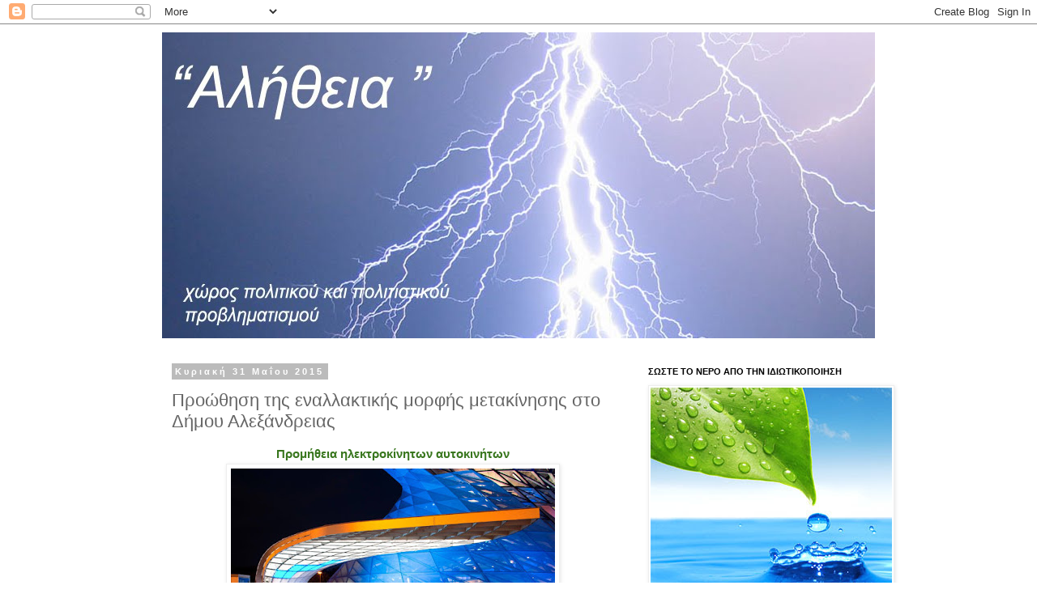

--- FILE ---
content_type: text/html; charset=UTF-8
request_url: http://alhtheia1.blogspot.com/2015/05/blog-post_41.html
body_size: 13323
content:
<!DOCTYPE html>
<html class='v2' dir='ltr' lang='el'>
<head>
<link href='https://www.blogger.com/static/v1/widgets/335934321-css_bundle_v2.css' rel='stylesheet' type='text/css'/>
<meta content='width=1100' name='viewport'/>
<meta content='text/html; charset=UTF-8' http-equiv='Content-Type'/>
<meta content='blogger' name='generator'/>
<link href='http://alhtheia1.blogspot.com/favicon.ico' rel='icon' type='image/x-icon'/>
<link href='http://alhtheia1.blogspot.com/2015/05/blog-post_41.html' rel='canonical'/>
<link rel="alternate" type="application/atom+xml" title="ΑΛΗΘΕΙΑ - Atom" href="http://alhtheia1.blogspot.com/feeds/posts/default" />
<link rel="alternate" type="application/rss+xml" title="ΑΛΗΘΕΙΑ - RSS" href="http://alhtheia1.blogspot.com/feeds/posts/default?alt=rss" />
<link rel="service.post" type="application/atom+xml" title="ΑΛΗΘΕΙΑ - Atom" href="https://www.blogger.com/feeds/5161978451334277912/posts/default" />

<link rel="alternate" type="application/atom+xml" title="ΑΛΗΘΕΙΑ - Atom" href="http://alhtheia1.blogspot.com/feeds/6786049275559377539/comments/default" />
<!--Can't find substitution for tag [blog.ieCssRetrofitLinks]-->
<link href='https://blogger.googleusercontent.com/img/b/R29vZ2xl/AVvXsEi1AOFUjamIBfocZ55cbuoeW6sqUuUTyjnyR6GKSfBCjt1DgvC-3jbJoBV9TKw6ubcQjs-BmSGZ9F59go5Yt7dYpRyz_DvSCqt40JvF_xpkgOhyphenhyphendZXK0xG6t9gEgYykDlMk4F7skJVmn4Y/s400/iliaki+fortisi+oximatos+2.jpg' rel='image_src'/>
<meta content='http://alhtheia1.blogspot.com/2015/05/blog-post_41.html' property='og:url'/>
<meta content='Προώθηση της εναλλακτικής μορφής μετακίνησης στο Δήμου Αλεξάνδρειας' property='og:title'/>
<meta content='    Προμήθεια ηλεκτροκίνητων αυτοκινήτων      Η συνειδητοποίηση της κλιματικής αλλαγής και η εξάντληση των ενεργειακών πόρων οδηγούν ολοένα ...' property='og:description'/>
<meta content='https://blogger.googleusercontent.com/img/b/R29vZ2xl/AVvXsEi1AOFUjamIBfocZ55cbuoeW6sqUuUTyjnyR6GKSfBCjt1DgvC-3jbJoBV9TKw6ubcQjs-BmSGZ9F59go5Yt7dYpRyz_DvSCqt40JvF_xpkgOhyphenhyphendZXK0xG6t9gEgYykDlMk4F7skJVmn4Y/w1200-h630-p-k-no-nu/iliaki+fortisi+oximatos+2.jpg' property='og:image'/>
<title>ΑΛΗΘΕΙΑ: Προώθηση της εναλλακτικής μορφής μετακίνησης στο Δήμου Αλεξάνδρειας</title>
<style id='page-skin-1' type='text/css'><!--
/*
-----------------------------------------------
Blogger Template Style
Name:     Simple
Designer: Blogger
URL:      www.blogger.com
----------------------------------------------- */
/* Content
----------------------------------------------- */
body {
font: normal normal 12px 'Trebuchet MS', Trebuchet, Verdana, sans-serif;
color: #666666;
background: #ffffff none repeat scroll top left;
padding: 0 0 0 0;
}
html body .region-inner {
min-width: 0;
max-width: 100%;
width: auto;
}
h2 {
font-size: 22px;
}
a:link {
text-decoration:none;
color: #2288bb;
}
a:visited {
text-decoration:none;
color: #888888;
}
a:hover {
text-decoration:underline;
color: #33aaff;
}
.body-fauxcolumn-outer .fauxcolumn-inner {
background: transparent none repeat scroll top left;
_background-image: none;
}
.body-fauxcolumn-outer .cap-top {
position: absolute;
z-index: 1;
height: 400px;
width: 100%;
}
.body-fauxcolumn-outer .cap-top .cap-left {
width: 100%;
background: transparent none repeat-x scroll top left;
_background-image: none;
}
.content-outer {
-moz-box-shadow: 0 0 0 rgba(0, 0, 0, .15);
-webkit-box-shadow: 0 0 0 rgba(0, 0, 0, .15);
-goog-ms-box-shadow: 0 0 0 #333333;
box-shadow: 0 0 0 rgba(0, 0, 0, .15);
margin-bottom: 1px;
}
.content-inner {
padding: 10px 40px;
}
.content-inner {
background-color: #ffffff;
}
/* Header
----------------------------------------------- */
.header-outer {
background: #333333 none repeat-x scroll 0 -400px;
_background-image: none;
}
.Header h1 {
font: normal normal 40px 'Trebuchet MS',Trebuchet,Verdana,sans-serif;
color: #000000;
text-shadow: 0 0 0 rgba(0, 0, 0, .2);
}
.Header h1 a {
color: #000000;
}
.Header .description {
font-size: 18px;
color: #000000;
}
.header-inner .Header .titlewrapper {
padding: 22px 0;
}
.header-inner .Header .descriptionwrapper {
padding: 0 0;
}
/* Tabs
----------------------------------------------- */
.tabs-inner .section:first-child {
border-top: 0 solid #dddddd;
}
.tabs-inner .section:first-child ul {
margin-top: -1px;
border-top: 1px solid #dddddd;
border-left: 1px solid #dddddd;
border-right: 1px solid #dddddd;
}
.tabs-inner .widget ul {
background: transparent none repeat-x scroll 0 -800px;
_background-image: none;
border-bottom: 1px solid #dddddd;
margin-top: 0;
margin-left: -30px;
margin-right: -30px;
}
.tabs-inner .widget li a {
display: inline-block;
padding: .6em 1em;
font: normal normal 12px 'Trebuchet MS', Trebuchet, Verdana, sans-serif;
color: #000000;
border-left: 1px solid #ffffff;
border-right: 1px solid #dddddd;
}
.tabs-inner .widget li:first-child a {
border-left: none;
}
.tabs-inner .widget li.selected a, .tabs-inner .widget li a:hover {
color: #000000;
background-color: #eeeeee;
text-decoration: none;
}
/* Columns
----------------------------------------------- */
.main-outer {
border-top: 0 solid transparent;
}
.fauxcolumn-left-outer .fauxcolumn-inner {
border-right: 1px solid transparent;
}
.fauxcolumn-right-outer .fauxcolumn-inner {
border-left: 1px solid transparent;
}
/* Headings
----------------------------------------------- */
div.widget > h2,
div.widget h2.title {
margin: 0 0 1em 0;
font: normal bold 11px 'Trebuchet MS',Trebuchet,Verdana,sans-serif;
color: #000000;
}
/* Widgets
----------------------------------------------- */
.widget .zippy {
color: #999999;
text-shadow: 2px 2px 1px rgba(0, 0, 0, .1);
}
.widget .popular-posts ul {
list-style: none;
}
/* Posts
----------------------------------------------- */
h2.date-header {
font: normal bold 11px Arial, Tahoma, Helvetica, FreeSans, sans-serif;
}
.date-header span {
background-color: #bbbbbb;
color: #ffffff;
padding: 0.4em;
letter-spacing: 3px;
margin: inherit;
}
.main-inner {
padding-top: 35px;
padding-bottom: 65px;
}
.main-inner .column-center-inner {
padding: 0 0;
}
.main-inner .column-center-inner .section {
margin: 0 1em;
}
.post {
margin: 0 0 45px 0;
}
h3.post-title, .comments h4 {
font: normal normal 22px 'Trebuchet MS',Trebuchet,Verdana,sans-serif;
margin: .75em 0 0;
}
.post-body {
font-size: 110%;
line-height: 1.4;
position: relative;
}
.post-body img, .post-body .tr-caption-container, .Profile img, .Image img,
.BlogList .item-thumbnail img {
padding: 2px;
background: #ffffff;
border: 1px solid #eeeeee;
-moz-box-shadow: 1px 1px 5px rgba(0, 0, 0, .1);
-webkit-box-shadow: 1px 1px 5px rgba(0, 0, 0, .1);
box-shadow: 1px 1px 5px rgba(0, 0, 0, .1);
}
.post-body img, .post-body .tr-caption-container {
padding: 5px;
}
.post-body .tr-caption-container {
color: #666666;
}
.post-body .tr-caption-container img {
padding: 0;
background: transparent;
border: none;
-moz-box-shadow: 0 0 0 rgba(0, 0, 0, .1);
-webkit-box-shadow: 0 0 0 rgba(0, 0, 0, .1);
box-shadow: 0 0 0 rgba(0, 0, 0, .1);
}
.post-header {
margin: 0 0 1.5em;
line-height: 1.6;
font-size: 90%;
}
.post-footer {
margin: 20px -2px 0;
padding: 5px 10px;
color: #666666;
background-color: #eeeeee;
border-bottom: 1px solid #eeeeee;
line-height: 1.6;
font-size: 90%;
}
#comments .comment-author {
padding-top: 1.5em;
border-top: 1px solid transparent;
background-position: 0 1.5em;
}
#comments .comment-author:first-child {
padding-top: 0;
border-top: none;
}
.avatar-image-container {
margin: .2em 0 0;
}
#comments .avatar-image-container img {
border: 1px solid #eeeeee;
}
/* Comments
----------------------------------------------- */
.comments .comments-content .icon.blog-author {
background-repeat: no-repeat;
background-image: url([data-uri]);
}
.comments .comments-content .loadmore a {
border-top: 1px solid #999999;
border-bottom: 1px solid #999999;
}
.comments .comment-thread.inline-thread {
background-color: #eeeeee;
}
.comments .continue {
border-top: 2px solid #999999;
}
/* Accents
---------------------------------------------- */
.section-columns td.columns-cell {
border-left: 1px solid transparent;
}
.blog-pager {
background: transparent url(http://www.blogblog.com/1kt/simple/paging_dot.png) repeat-x scroll top center;
}
.blog-pager-older-link, .home-link,
.blog-pager-newer-link {
background-color: #ffffff;
padding: 5px;
}
.footer-outer {
border-top: 1px dashed #bbbbbb;
}
/* Mobile
----------------------------------------------- */
body.mobile  {
background-size: auto;
}
.mobile .body-fauxcolumn-outer {
background: transparent none repeat scroll top left;
}
.mobile .body-fauxcolumn-outer .cap-top {
background-size: 100% auto;
}
.mobile .content-outer {
-webkit-box-shadow: 0 0 3px rgba(0, 0, 0, .15);
box-shadow: 0 0 3px rgba(0, 0, 0, .15);
}
.mobile .tabs-inner .widget ul {
margin-left: 0;
margin-right: 0;
}
.mobile .post {
margin: 0;
}
.mobile .main-inner .column-center-inner .section {
margin: 0;
}
.mobile .date-header span {
padding: 0.1em 10px;
margin: 0 -10px;
}
.mobile h3.post-title {
margin: 0;
}
.mobile .blog-pager {
background: transparent none no-repeat scroll top center;
}
.mobile .footer-outer {
border-top: none;
}
.mobile .main-inner, .mobile .footer-inner {
background-color: #ffffff;
}
.mobile-index-contents {
color: #666666;
}
.mobile-link-button {
background-color: #2288bb;
}
.mobile-link-button a:link, .mobile-link-button a:visited {
color: #ffffff;
}
.mobile .tabs-inner .section:first-child {
border-top: none;
}
.mobile .tabs-inner .PageList .widget-content {
background-color: #eeeeee;
color: #000000;
border-top: 1px solid #dddddd;
border-bottom: 1px solid #dddddd;
}
.mobile .tabs-inner .PageList .widget-content .pagelist-arrow {
border-left: 1px solid #dddddd;
}

--></style>
<style id='template-skin-1' type='text/css'><!--
body {
min-width: 960px;
}
.content-outer, .content-fauxcolumn-outer, .region-inner {
min-width: 960px;
max-width: 960px;
_width: 960px;
}
.main-inner .columns {
padding-left: 0;
padding-right: 310px;
}
.main-inner .fauxcolumn-center-outer {
left: 0;
right: 310px;
/* IE6 does not respect left and right together */
_width: expression(this.parentNode.offsetWidth -
parseInt("0") -
parseInt("310px") + 'px');
}
.main-inner .fauxcolumn-left-outer {
width: 0;
}
.main-inner .fauxcolumn-right-outer {
width: 310px;
}
.main-inner .column-left-outer {
width: 0;
right: 100%;
margin-left: -0;
}
.main-inner .column-right-outer {
width: 310px;
margin-right: -310px;
}
#layout {
min-width: 0;
}
#layout .content-outer {
min-width: 0;
width: 800px;
}
#layout .region-inner {
min-width: 0;
width: auto;
}
body#layout div.add_widget {
padding: 8px;
}
body#layout div.add_widget a {
margin-left: 32px;
}
--></style>
<link href='https://www.blogger.com/dyn-css/authorization.css?targetBlogID=5161978451334277912&amp;zx=a2c37201-218a-4a0c-82ca-dee44b952ff9' media='none' onload='if(media!=&#39;all&#39;)media=&#39;all&#39;' rel='stylesheet'/><noscript><link href='https://www.blogger.com/dyn-css/authorization.css?targetBlogID=5161978451334277912&amp;zx=a2c37201-218a-4a0c-82ca-dee44b952ff9' rel='stylesheet'/></noscript>
<meta name='google-adsense-platform-account' content='ca-host-pub-1556223355139109'/>
<meta name='google-adsense-platform-domain' content='blogspot.com'/>

</head>
<body class='loading variant-simplysimple'>
<div class='navbar section' id='navbar' name='Navbar'><div class='widget Navbar' data-version='1' id='Navbar1'><script type="text/javascript">
    function setAttributeOnload(object, attribute, val) {
      if(window.addEventListener) {
        window.addEventListener('load',
          function(){ object[attribute] = val; }, false);
      } else {
        window.attachEvent('onload', function(){ object[attribute] = val; });
      }
    }
  </script>
<div id="navbar-iframe-container"></div>
<script type="text/javascript" src="https://apis.google.com/js/platform.js"></script>
<script type="text/javascript">
      gapi.load("gapi.iframes:gapi.iframes.style.bubble", function() {
        if (gapi.iframes && gapi.iframes.getContext) {
          gapi.iframes.getContext().openChild({
              url: 'https://www.blogger.com/navbar/5161978451334277912?po\x3d6786049275559377539\x26origin\x3dhttp://alhtheia1.blogspot.com',
              where: document.getElementById("navbar-iframe-container"),
              id: "navbar-iframe"
          });
        }
      });
    </script><script type="text/javascript">
(function() {
var script = document.createElement('script');
script.type = 'text/javascript';
script.src = '//pagead2.googlesyndication.com/pagead/js/google_top_exp.js';
var head = document.getElementsByTagName('head')[0];
if (head) {
head.appendChild(script);
}})();
</script>
</div></div>
<div class='body-fauxcolumns'>
<div class='fauxcolumn-outer body-fauxcolumn-outer'>
<div class='cap-top'>
<div class='cap-left'></div>
<div class='cap-right'></div>
</div>
<div class='fauxborder-left'>
<div class='fauxborder-right'></div>
<div class='fauxcolumn-inner'>
</div>
</div>
<div class='cap-bottom'>
<div class='cap-left'></div>
<div class='cap-right'></div>
</div>
</div>
</div>
<div class='content'>
<div class='content-fauxcolumns'>
<div class='fauxcolumn-outer content-fauxcolumn-outer'>
<div class='cap-top'>
<div class='cap-left'></div>
<div class='cap-right'></div>
</div>
<div class='fauxborder-left'>
<div class='fauxborder-right'></div>
<div class='fauxcolumn-inner'>
</div>
</div>
<div class='cap-bottom'>
<div class='cap-left'></div>
<div class='cap-right'></div>
</div>
</div>
</div>
<div class='content-outer'>
<div class='content-cap-top cap-top'>
<div class='cap-left'></div>
<div class='cap-right'></div>
</div>
<div class='fauxborder-left content-fauxborder-left'>
<div class='fauxborder-right content-fauxborder-right'></div>
<div class='content-inner'>
<header>
<div class='header-outer'>
<div class='header-cap-top cap-top'>
<div class='cap-left'></div>
<div class='cap-right'></div>
</div>
<div class='fauxborder-left header-fauxborder-left'>
<div class='fauxborder-right header-fauxborder-right'></div>
<div class='region-inner header-inner'>
<div class='header section' id='header' name='Κεφαλίδα'><div class='widget Header' data-version='1' id='Header1'>
<div id='header-inner'>
<a href='http://alhtheia1.blogspot.com/' style='display: block'>
<img alt='ΑΛΗΘΕΙΑ' height='378px; ' id='Header1_headerimg' src='https://blogger.googleusercontent.com/img/b/R29vZ2xl/AVvXsEh7O6cQZ124LQ4g7DpEELqNSeos5WBXsixzX-8jCisqWYmgyH3a5C_JzqyQCh-vb5WtEFlRAY1UtHZcihuS_3dK1C4Vy0I6WfTTEGfAt8L1r0J-xp0CAc8UvrO0KX-Vz2TB6L9B6OZw4ZU/s1600/%25CE%2591%25CE%25A3%25CE%25A4%25CE%25A1%25CE%2591%25CE%25A0%25CE%2597.%25CF%2584%25CE%25B5%25CE%25BB%25CE%25B5%25CF%2585%25CF%2584%25CE%25B1%25CE%25B9%25CE%25BF.jpg' style='display: block' width='906px; '/>
</a>
</div>
</div></div>
</div>
</div>
<div class='header-cap-bottom cap-bottom'>
<div class='cap-left'></div>
<div class='cap-right'></div>
</div>
</div>
</header>
<div class='tabs-outer'>
<div class='tabs-cap-top cap-top'>
<div class='cap-left'></div>
<div class='cap-right'></div>
</div>
<div class='fauxborder-left tabs-fauxborder-left'>
<div class='fauxborder-right tabs-fauxborder-right'></div>
<div class='region-inner tabs-inner'>
<div class='tabs section' id='crosscol' name='Σε όλες τις στήλες'><div class='widget Text' data-version='1' id='Text6'>
<div class='widget-content'>
<h2    style="font-stretch: normal; font-variant-east-asian: normal; font-variant-numeric: normal; line-height: normal; margin: 0px 0px 1em; position: relative;font-family:&quot;;font-size:11px;color:white;"><span style="font-weight: normal;"><i>Ο χωρίς σκέψη σεβασμός προς την εξουσία είναι ο μεγαλύτερος εχθρός της αλήθειας... </i></span></h2><h2    style="font-stretch: normal; font-style: normal; line-height: normal; margin: 0px 0px 1em; position: relative;font-family:&quot;;font-size:11px;color:white;"><span style="font-weight: normal;">Albert Einstein</span></h2>
</div>
<div class='clear'></div>
</div></div>
<div class='tabs no-items section' id='crosscol-overflow' name='Cross-Column 2'></div>
</div>
</div>
<div class='tabs-cap-bottom cap-bottom'>
<div class='cap-left'></div>
<div class='cap-right'></div>
</div>
</div>
<div class='main-outer'>
<div class='main-cap-top cap-top'>
<div class='cap-left'></div>
<div class='cap-right'></div>
</div>
<div class='fauxborder-left main-fauxborder-left'>
<div class='fauxborder-right main-fauxborder-right'></div>
<div class='region-inner main-inner'>
<div class='columns fauxcolumns'>
<div class='fauxcolumn-outer fauxcolumn-center-outer'>
<div class='cap-top'>
<div class='cap-left'></div>
<div class='cap-right'></div>
</div>
<div class='fauxborder-left'>
<div class='fauxborder-right'></div>
<div class='fauxcolumn-inner'>
</div>
</div>
<div class='cap-bottom'>
<div class='cap-left'></div>
<div class='cap-right'></div>
</div>
</div>
<div class='fauxcolumn-outer fauxcolumn-left-outer'>
<div class='cap-top'>
<div class='cap-left'></div>
<div class='cap-right'></div>
</div>
<div class='fauxborder-left'>
<div class='fauxborder-right'></div>
<div class='fauxcolumn-inner'>
</div>
</div>
<div class='cap-bottom'>
<div class='cap-left'></div>
<div class='cap-right'></div>
</div>
</div>
<div class='fauxcolumn-outer fauxcolumn-right-outer'>
<div class='cap-top'>
<div class='cap-left'></div>
<div class='cap-right'></div>
</div>
<div class='fauxborder-left'>
<div class='fauxborder-right'></div>
<div class='fauxcolumn-inner'>
</div>
</div>
<div class='cap-bottom'>
<div class='cap-left'></div>
<div class='cap-right'></div>
</div>
</div>
<!-- corrects IE6 width calculation -->
<div class='columns-inner'>
<div class='column-center-outer'>
<div class='column-center-inner'>
<div class='main section' id='main' name='Κύριος'><div class='widget Blog' data-version='1' id='Blog1'>
<div class='blog-posts hfeed'>

          <div class="date-outer">
        
<h2 class='date-header'><span>Κυριακή 31 Μαΐου 2015</span></h2>

          <div class="date-posts">
        
<div class='post-outer'>
<div class='post hentry uncustomized-post-template' itemprop='blogPost' itemscope='itemscope' itemtype='http://schema.org/BlogPosting'>
<meta content='https://blogger.googleusercontent.com/img/b/R29vZ2xl/AVvXsEi1AOFUjamIBfocZ55cbuoeW6sqUuUTyjnyR6GKSfBCjt1DgvC-3jbJoBV9TKw6ubcQjs-BmSGZ9F59go5Yt7dYpRyz_DvSCqt40JvF_xpkgOhyphenhyphendZXK0xG6t9gEgYykDlMk4F7skJVmn4Y/s400/iliaki+fortisi+oximatos+2.jpg' itemprop='image_url'/>
<meta content='5161978451334277912' itemprop='blogId'/>
<meta content='6786049275559377539' itemprop='postId'/>
<a name='6786049275559377539'></a>
<h3 class='post-title entry-title' itemprop='name'>
Προώθηση της εναλλακτικής μορφής μετακίνησης στο Δήμου Αλεξάνδρειας
</h3>
<div class='post-header'>
<div class='post-header-line-1'></div>
</div>
<div class='post-body entry-content' id='post-body-6786049275559377539' itemprop='description articleBody'>
<div dir="ltr" style="text-align: left;" trbidi="on">
<div class="post-body entry-content" id="post-body-7084747529209541334" itemprop="description articleBody" style="background-color: white; font-family: Georgia, serif; line-height: 1.6em; margin: 0px 0px 0.75em;">
<div dir="ltr" trbidi="on">
<span style="font-family: Arial, Helvetica, sans-serif;"><div style="text-align: center;">
<b><span style="color: #38761d;">Προμήθεια ηλεκτροκίνητων αυτοκινήτων</span></b></div>
<div class="separator" style="clear: both; color: #333333; font-size: 13px; text-align: center;">
<a href="https://blogger.googleusercontent.com/img/b/R29vZ2xl/AVvXsEi1AOFUjamIBfocZ55cbuoeW6sqUuUTyjnyR6GKSfBCjt1DgvC-3jbJoBV9TKw6ubcQjs-BmSGZ9F59go5Yt7dYpRyz_DvSCqt40JvF_xpkgOhyphenhyphendZXK0xG6t9gEgYykDlMk4F7skJVmn4Y/s1600/iliaki+fortisi+oximatos+2.jpg" imageanchor="1" style="margin-left: 1em; margin-right: 1em;"><img border="0" height="266" src="https://blogger.googleusercontent.com/img/b/R29vZ2xl/AVvXsEi1AOFUjamIBfocZ55cbuoeW6sqUuUTyjnyR6GKSfBCjt1DgvC-3jbJoBV9TKw6ubcQjs-BmSGZ9F59go5Yt7dYpRyz_DvSCqt40JvF_xpkgOhyphenhyphendZXK0xG6t9gEgYykDlMk4F7skJVmn4Y/s400/iliaki+fortisi+oximatos+2.jpg" width="400" /></a></div>
<div style="color: #333333; font-size: 13px; text-align: center;">
<br /></div>
<br /><span style="color: #333333; font-size: 13px;">Η συνειδητοποίηση της κλιματικής αλλαγής και η εξάντληση των ενεργειακών πόρων οδηγούν ολοένα και περισσότερο στην ανεύρεση εναλλακτικών πηγών ενέργειας, κυρίως σε ανανεώσιμη μορφή.</span></span></div>
<div dir="ltr" style="color: #333333; font-size: 13px;" trbidi="on">
<span style="font-family: Arial, Helvetica, sans-serif;"><a href="http://alhtheia11.blogspot.gr/2015/05/blog-post_95.html">η συνέχεια.....</a></span></div>
</div>
</div>
<div style='clear: both;'></div>
</div>
<div class='post-footer'>
<div class='post-footer-line post-footer-line-1'>
<span class='post-author vcard'>
</span>
<span class='post-timestamp'>
στις
<meta content='http://alhtheia1.blogspot.com/2015/05/blog-post_41.html' itemprop='url'/>
<a class='timestamp-link' href='http://alhtheia1.blogspot.com/2015/05/blog-post_41.html' rel='bookmark' title='permanent link'><abbr class='published' itemprop='datePublished' title='2015-05-31T08:22:00+03:00'>8:22&#8239;π.μ.</abbr></a>
</span>
<span class='post-comment-link'>
</span>
<span class='post-icons'>
<span class='item-control blog-admin pid-1486807902'>
<a href='https://www.blogger.com/post-edit.g?blogID=5161978451334277912&postID=6786049275559377539&from=pencil' title='Επεξεργασία ανάρτησης'>
<img alt='' class='icon-action' height='18' src='https://resources.blogblog.com/img/icon18_edit_allbkg.gif' width='18'/>
</a>
</span>
</span>
<div class='post-share-buttons goog-inline-block'>
</div>
</div>
<div class='post-footer-line post-footer-line-2'>
<span class='post-labels'>
</span>
</div>
<div class='post-footer-line post-footer-line-3'>
<span class='post-location'>
</span>
</div>
</div>
</div>
<div class='comments' id='comments'>
<a name='comments'></a>
<h4>Δεν υπάρχουν σχόλια:</h4>
<div id='Blog1_comments-block-wrapper'>
<dl class='avatar-comment-indent' id='comments-block'>
</dl>
</div>
<p class='comment-footer'>
<a href='https://www.blogger.com/comment/fullpage/post/5161978451334277912/6786049275559377539' onclick='javascript:window.open(this.href, "bloggerPopup", "toolbar=0,location=0,statusbar=1,menubar=0,scrollbars=yes,width=640,height=500"); return false;'>Δημοσίευση σχολίου</a>
</p>
</div>
</div>

        </div></div>
      
</div>
<div class='blog-pager' id='blog-pager'>
<span id='blog-pager-newer-link'>
<a class='blog-pager-newer-link' href='http://alhtheia1.blogspot.com/2015/05/blog-post_39.html' id='Blog1_blog-pager-newer-link' title='Νεότερη ανάρτηση'>Νεότερη ανάρτηση</a>
</span>
<span id='blog-pager-older-link'>
<a class='blog-pager-older-link' href='http://alhtheia1.blogspot.com/2015/05/blog-post_30.html' id='Blog1_blog-pager-older-link' title='Παλαιότερη Ανάρτηση'>Παλαιότερη Ανάρτηση</a>
</span>
<a class='home-link' href='http://alhtheia1.blogspot.com/'>Αρχική σελίδα</a>
</div>
<div class='clear'></div>
<div class='post-feeds'>
<div class='feed-links'>
Εγγραφή σε:
<a class='feed-link' href='http://alhtheia1.blogspot.com/feeds/6786049275559377539/comments/default' target='_blank' type='application/atom+xml'>Σχόλια ανάρτησης (Atom)</a>
</div>
</div>
</div></div>
</div>
</div>
<div class='column-left-outer'>
<div class='column-left-inner'>
<aside>
</aside>
</div>
</div>
<div class='column-right-outer'>
<div class='column-right-inner'>
<aside>
<div class='sidebar section' id='sidebar-right-1'><div class='widget Image' data-version='1' id='Image7'>
<h2>ΣΩΣΤΕ ΤΟ ΝΕΡΟ ΑΠΟ ΤΗΝ ΙΔΙΩΤΙΚΟΠΟΙΗΣΗ</h2>
<div class='widget-content'>
<a href='http://www.avaaz.org/en/petition/SAVE_GREEK_WATER_FROM_PRIVATIZATION_SOSTE_TO_NERO_APO_TEN_IDIOTIKOPOIESE/?fDqEFcb&pv=3'>
<img alt='ΣΩΣΤΕ ΤΟ ΝΕΡΟ ΑΠΟ ΤΗΝ ΙΔΙΩΤΙΚΟΠΟΙΗΣΗ' height='248' id='Image7_img' src='https://blogger.googleusercontent.com/img/b/R29vZ2xl/AVvXsEgYJcXHo320vnAlhRov3XKjFJKpUyDh-c-PJ3Z3qFNTIcjsf_peCO04IvkzyU6kDqBo4fu2oJGYQDy7dbikwNB9w2TMdxDbXTUqqvx2OuI_5x91y9rqYyJe2ZaiqKAJ8HEZe__2dG5YSFPB/s300/drop.jpg' width='298'/>
</a>
<br/>
<span class='caption'>ΥΠΟΓΡΑΨΤΕ ΕΔΩ</span>
</div>
<div class='clear'></div>
</div><div class='widget Image' data-version='1' id='Image4'>
<h2>Ο χωρίς σκέψη σεβασμός προς την εξουσία είναι ο μεγαλύτερος εχθρός της αλήθειας.. . Albert Einstein</h2>
<div class='widget-content'>
<img alt='Ο χωρίς σκέψη σεβασμός προς την εξουσία είναι ο μεγαλύτερος εχθρός της αλήθειας.. . Albert Einstein' height='193' id='Image4_img' src='https://blogger.googleusercontent.com/img/b/R29vZ2xl/AVvXsEhWIRhBeHpSyD9f8YPkyzQe0bfZUZtOjsa4iCgxZJ2cGCVxjYGzApUP8ZsOvyLBCkJM7EInH_cdxxYd1zQ9KZCxU0c4NsxMpkgV72tAf1PkxyGaW-jTHDcOAzx65E82dk-mlHq69h_M5y8/s300/AINSTAIN.jpg' width='150'/>
<br/>
<span class='caption'>Ο κόσμος δεν θα καταστραφεί από αυτούς που κάνουν το κακό, αλλά από αυτούς που παρακολουθούν χωρίς να κάνουν τίποτε.</span>
</div>
<div class='clear'></div>
</div><div class='widget BlogArchive' data-version='1' id='BlogArchive1'>
<h2>Αρχειοθήκη ιστολογίου</h2>
<div class='widget-content'>
<div id='ArchiveList'>
<div id='BlogArchive1_ArchiveList'>
<ul class='flat'>
<li class='archivedate'>
<a href='http://alhtheia1.blogspot.com/2021/04/'>Απριλίου</a> (1)
      </li>
<li class='archivedate'>
<a href='http://alhtheia1.blogspot.com/2021/03/'>Μαρτίου</a> (7)
      </li>
<li class='archivedate'>
<a href='http://alhtheia1.blogspot.com/2021/02/'>Φεβρουαρίου</a> (3)
      </li>
<li class='archivedate'>
<a href='http://alhtheia1.blogspot.com/2021/01/'>Ιανουαρίου</a> (6)
      </li>
<li class='archivedate'>
<a href='http://alhtheia1.blogspot.com/2020/12/'>Δεκεμβρίου</a> (3)
      </li>
<li class='archivedate'>
<a href='http://alhtheia1.blogspot.com/2020/11/'>Νοεμβρίου</a> (6)
      </li>
<li class='archivedate'>
<a href='http://alhtheia1.blogspot.com/2020/09/'>Σεπτεμβρίου</a> (1)
      </li>
<li class='archivedate'>
<a href='http://alhtheia1.blogspot.com/2020/04/'>Απριλίου</a> (8)
      </li>
<li class='archivedate'>
<a href='http://alhtheia1.blogspot.com/2020/03/'>Μαρτίου</a> (9)
      </li>
<li class='archivedate'>
<a href='http://alhtheia1.blogspot.com/2020/02/'>Φεβρουαρίου</a> (1)
      </li>
<li class='archivedate'>
<a href='http://alhtheia1.blogspot.com/2020/01/'>Ιανουαρίου</a> (6)
      </li>
<li class='archivedate'>
<a href='http://alhtheia1.blogspot.com/2019/12/'>Δεκεμβρίου</a> (3)
      </li>
<li class='archivedate'>
<a href='http://alhtheia1.blogspot.com/2019/11/'>Νοεμβρίου</a> (3)
      </li>
<li class='archivedate'>
<a href='http://alhtheia1.blogspot.com/2019/10/'>Οκτωβρίου</a> (9)
      </li>
<li class='archivedate'>
<a href='http://alhtheia1.blogspot.com/2019/08/'>Αυγούστου</a> (7)
      </li>
<li class='archivedate'>
<a href='http://alhtheia1.blogspot.com/2019/07/'>Ιουλίου</a> (1)
      </li>
<li class='archivedate'>
<a href='http://alhtheia1.blogspot.com/2019/06/'>Ιουνίου</a> (4)
      </li>
<li class='archivedate'>
<a href='http://alhtheia1.blogspot.com/2019/05/'>Μαΐου</a> (13)
      </li>
<li class='archivedate'>
<a href='http://alhtheia1.blogspot.com/2019/04/'>Απριλίου</a> (18)
      </li>
<li class='archivedate'>
<a href='http://alhtheia1.blogspot.com/2019/03/'>Μαρτίου</a> (4)
      </li>
<li class='archivedate'>
<a href='http://alhtheia1.blogspot.com/2019/02/'>Φεβρουαρίου</a> (10)
      </li>
<li class='archivedate'>
<a href='http://alhtheia1.blogspot.com/2019/01/'>Ιανουαρίου</a> (8)
      </li>
<li class='archivedate'>
<a href='http://alhtheia1.blogspot.com/2018/12/'>Δεκεμβρίου</a> (3)
      </li>
<li class='archivedate'>
<a href='http://alhtheia1.blogspot.com/2018/11/'>Νοεμβρίου</a> (1)
      </li>
<li class='archivedate'>
<a href='http://alhtheia1.blogspot.com/2018/10/'>Οκτωβρίου</a> (1)
      </li>
<li class='archivedate'>
<a href='http://alhtheia1.blogspot.com/2018/08/'>Αυγούστου</a> (1)
      </li>
<li class='archivedate'>
<a href='http://alhtheia1.blogspot.com/2018/07/'>Ιουλίου</a> (6)
      </li>
<li class='archivedate'>
<a href='http://alhtheia1.blogspot.com/2018/06/'>Ιουνίου</a> (2)
      </li>
<li class='archivedate'>
<a href='http://alhtheia1.blogspot.com/2018/04/'>Απριλίου</a> (4)
      </li>
<li class='archivedate'>
<a href='http://alhtheia1.blogspot.com/2018/03/'>Μαρτίου</a> (5)
      </li>
<li class='archivedate'>
<a href='http://alhtheia1.blogspot.com/2018/02/'>Φεβρουαρίου</a> (2)
      </li>
<li class='archivedate'>
<a href='http://alhtheia1.blogspot.com/2018/01/'>Ιανουαρίου</a> (7)
      </li>
<li class='archivedate'>
<a href='http://alhtheia1.blogspot.com/2017/12/'>Δεκεμβρίου</a> (1)
      </li>
<li class='archivedate'>
<a href='http://alhtheia1.blogspot.com/2017/11/'>Νοεμβρίου</a> (7)
      </li>
<li class='archivedate'>
<a href='http://alhtheia1.blogspot.com/2017/10/'>Οκτωβρίου</a> (4)
      </li>
<li class='archivedate'>
<a href='http://alhtheia1.blogspot.com/2017/09/'>Σεπτεμβρίου</a> (12)
      </li>
<li class='archivedate'>
<a href='http://alhtheia1.blogspot.com/2017/08/'>Αυγούστου</a> (5)
      </li>
<li class='archivedate'>
<a href='http://alhtheia1.blogspot.com/2017/07/'>Ιουλίου</a> (8)
      </li>
<li class='archivedate'>
<a href='http://alhtheia1.blogspot.com/2017/06/'>Ιουνίου</a> (11)
      </li>
<li class='archivedate'>
<a href='http://alhtheia1.blogspot.com/2017/05/'>Μαΐου</a> (6)
      </li>
<li class='archivedate'>
<a href='http://alhtheia1.blogspot.com/2017/04/'>Απριλίου</a> (5)
      </li>
<li class='archivedate'>
<a href='http://alhtheia1.blogspot.com/2017/03/'>Μαρτίου</a> (17)
      </li>
<li class='archivedate'>
<a href='http://alhtheia1.blogspot.com/2017/02/'>Φεβρουαρίου</a> (13)
      </li>
<li class='archivedate'>
<a href='http://alhtheia1.blogspot.com/2017/01/'>Ιανουαρίου</a> (39)
      </li>
<li class='archivedate'>
<a href='http://alhtheia1.blogspot.com/2016/12/'>Δεκεμβρίου</a> (51)
      </li>
<li class='archivedate'>
<a href='http://alhtheia1.blogspot.com/2016/11/'>Νοεμβρίου</a> (33)
      </li>
<li class='archivedate'>
<a href='http://alhtheia1.blogspot.com/2016/10/'>Οκτωβρίου</a> (23)
      </li>
<li class='archivedate'>
<a href='http://alhtheia1.blogspot.com/2016/09/'>Σεπτεμβρίου</a> (41)
      </li>
<li class='archivedate'>
<a href='http://alhtheia1.blogspot.com/2016/08/'>Αυγούστου</a> (40)
      </li>
<li class='archivedate'>
<a href='http://alhtheia1.blogspot.com/2016/07/'>Ιουλίου</a> (12)
      </li>
<li class='archivedate'>
<a href='http://alhtheia1.blogspot.com/2016/06/'>Ιουνίου</a> (40)
      </li>
<li class='archivedate'>
<a href='http://alhtheia1.blogspot.com/2016/05/'>Μαΐου</a> (62)
      </li>
<li class='archivedate'>
<a href='http://alhtheia1.blogspot.com/2016/04/'>Απριλίου</a> (50)
      </li>
<li class='archivedate'>
<a href='http://alhtheia1.blogspot.com/2016/03/'>Μαρτίου</a> (41)
      </li>
<li class='archivedate'>
<a href='http://alhtheia1.blogspot.com/2016/02/'>Φεβρουαρίου</a> (53)
      </li>
<li class='archivedate'>
<a href='http://alhtheia1.blogspot.com/2016/01/'>Ιανουαρίου</a> (44)
      </li>
<li class='archivedate'>
<a href='http://alhtheia1.blogspot.com/2015/12/'>Δεκεμβρίου</a> (41)
      </li>
<li class='archivedate'>
<a href='http://alhtheia1.blogspot.com/2015/11/'>Νοεμβρίου</a> (75)
      </li>
<li class='archivedate'>
<a href='http://alhtheia1.blogspot.com/2015/10/'>Οκτωβρίου</a> (33)
      </li>
<li class='archivedate'>
<a href='http://alhtheia1.blogspot.com/2015/09/'>Σεπτεμβρίου</a> (52)
      </li>
<li class='archivedate'>
<a href='http://alhtheia1.blogspot.com/2015/08/'>Αυγούστου</a> (31)
      </li>
<li class='archivedate'>
<a href='http://alhtheia1.blogspot.com/2015/07/'>Ιουλίου</a> (61)
      </li>
<li class='archivedate'>
<a href='http://alhtheia1.blogspot.com/2015/06/'>Ιουνίου</a> (47)
      </li>
<li class='archivedate'>
<a href='http://alhtheia1.blogspot.com/2015/05/'>Μαΐου</a> (43)
      </li>
<li class='archivedate'>
<a href='http://alhtheia1.blogspot.com/2015/04/'>Απριλίου</a> (42)
      </li>
<li class='archivedate'>
<a href='http://alhtheia1.blogspot.com/2015/03/'>Μαρτίου</a> (53)
      </li>
<li class='archivedate'>
<a href='http://alhtheia1.blogspot.com/2015/02/'>Φεβρουαρίου</a> (76)
      </li>
<li class='archivedate'>
<a href='http://alhtheia1.blogspot.com/2015/01/'>Ιανουαρίου</a> (128)
      </li>
<li class='archivedate'>
<a href='http://alhtheia1.blogspot.com/2014/12/'>Δεκεμβρίου</a> (73)
      </li>
<li class='archivedate'>
<a href='http://alhtheia1.blogspot.com/2014/11/'>Νοεμβρίου</a> (82)
      </li>
<li class='archivedate'>
<a href='http://alhtheia1.blogspot.com/2014/10/'>Οκτωβρίου</a> (98)
      </li>
<li class='archivedate'>
<a href='http://alhtheia1.blogspot.com/2014/09/'>Σεπτεμβρίου</a> (100)
      </li>
<li class='archivedate'>
<a href='http://alhtheia1.blogspot.com/2014/08/'>Αυγούστου</a> (55)
      </li>
<li class='archivedate'>
<a href='http://alhtheia1.blogspot.com/2014/07/'>Ιουλίου</a> (74)
      </li>
<li class='archivedate'>
<a href='http://alhtheia1.blogspot.com/2014/06/'>Ιουνίου</a> (59)
      </li>
<li class='archivedate'>
<a href='http://alhtheia1.blogspot.com/2014/05/'>Μαΐου</a> (66)
      </li>
<li class='archivedate'>
<a href='http://alhtheia1.blogspot.com/2014/04/'>Απριλίου</a> (58)
      </li>
<li class='archivedate'>
<a href='http://alhtheia1.blogspot.com/2014/03/'>Μαρτίου</a> (78)
      </li>
<li class='archivedate'>
<a href='http://alhtheia1.blogspot.com/2014/02/'>Φεβρουαρίου</a> (58)
      </li>
<li class='archivedate'>
<a href='http://alhtheia1.blogspot.com/2014/01/'>Ιανουαρίου</a> (81)
      </li>
<li class='archivedate'>
<a href='http://alhtheia1.blogspot.com/2013/12/'>Δεκεμβρίου</a> (71)
      </li>
<li class='archivedate'>
<a href='http://alhtheia1.blogspot.com/2013/11/'>Νοεμβρίου</a> (63)
      </li>
<li class='archivedate'>
<a href='http://alhtheia1.blogspot.com/2013/10/'>Οκτωβρίου</a> (52)
      </li>
<li class='archivedate'>
<a href='http://alhtheia1.blogspot.com/2013/09/'>Σεπτεμβρίου</a> (59)
      </li>
<li class='archivedate'>
<a href='http://alhtheia1.blogspot.com/2013/08/'>Αυγούστου</a> (62)
      </li>
<li class='archivedate'>
<a href='http://alhtheia1.blogspot.com/2013/07/'>Ιουλίου</a> (57)
      </li>
<li class='archivedate'>
<a href='http://alhtheia1.blogspot.com/2013/06/'>Ιουνίου</a> (42)
      </li>
<li class='archivedate'>
<a href='http://alhtheia1.blogspot.com/2013/05/'>Μαΐου</a> (39)
      </li>
<li class='archivedate'>
<a href='http://alhtheia1.blogspot.com/2013/04/'>Απριλίου</a> (38)
      </li>
<li class='archivedate'>
<a href='http://alhtheia1.blogspot.com/2013/03/'>Μαρτίου</a> (35)
      </li>
<li class='archivedate'>
<a href='http://alhtheia1.blogspot.com/2013/02/'>Φεβρουαρίου</a> (25)
      </li>
<li class='archivedate'>
<a href='http://alhtheia1.blogspot.com/2013/01/'>Ιανουαρίου</a> (51)
      </li>
<li class='archivedate'>
<a href='http://alhtheia1.blogspot.com/2012/12/'>Δεκεμβρίου</a> (125)
      </li>
<li class='archivedate'>
<a href='http://alhtheia1.blogspot.com/2012/11/'>Νοεμβρίου</a> (173)
      </li>
<li class='archivedate'>
<a href='http://alhtheia1.blogspot.com/2012/10/'>Οκτωβρίου</a> (181)
      </li>
<li class='archivedate'>
<a href='http://alhtheia1.blogspot.com/2012/09/'>Σεπτεμβρίου</a> (148)
      </li>
<li class='archivedate'>
<a href='http://alhtheia1.blogspot.com/2012/08/'>Αυγούστου</a> (261)
      </li>
<li class='archivedate'>
<a href='http://alhtheia1.blogspot.com/2012/07/'>Ιουλίου</a> (220)
      </li>
<li class='archivedate'>
<a href='http://alhtheia1.blogspot.com/2012/06/'>Ιουνίου</a> (138)
      </li>
<li class='archivedate'>
<a href='http://alhtheia1.blogspot.com/2012/05/'>Μαΐου</a> (139)
      </li>
<li class='archivedate'>
<a href='http://alhtheia1.blogspot.com/2012/04/'>Απριλίου</a> (165)
      </li>
<li class='archivedate'>
<a href='http://alhtheia1.blogspot.com/2012/03/'>Μαρτίου</a> (214)
      </li>
<li class='archivedate'>
<a href='http://alhtheia1.blogspot.com/2012/02/'>Φεβρουαρίου</a> (281)
      </li>
<li class='archivedate'>
<a href='http://alhtheia1.blogspot.com/2012/01/'>Ιανουαρίου</a> (178)
      </li>
<li class='archivedate'>
<a href='http://alhtheia1.blogspot.com/2011/12/'>Δεκεμβρίου</a> (188)
      </li>
<li class='archivedate'>
<a href='http://alhtheia1.blogspot.com/2011/11/'>Νοεμβρίου</a> (210)
      </li>
<li class='archivedate'>
<a href='http://alhtheia1.blogspot.com/2011/10/'>Οκτωβρίου</a> (171)
      </li>
<li class='archivedate'>
<a href='http://alhtheia1.blogspot.com/2011/09/'>Σεπτεμβρίου</a> (76)
      </li>
<li class='archivedate'>
<a href='http://alhtheia1.blogspot.com/2011/08/'>Αυγούστου</a> (72)
      </li>
<li class='archivedate'>
<a href='http://alhtheia1.blogspot.com/2011/07/'>Ιουλίου</a> (78)
      </li>
<li class='archivedate'>
<a href='http://alhtheia1.blogspot.com/2011/06/'>Ιουνίου</a> (61)
      </li>
<li class='archivedate'>
<a href='http://alhtheia1.blogspot.com/2011/05/'>Μαΐου</a> (74)
      </li>
<li class='archivedate'>
<a href='http://alhtheia1.blogspot.com/2011/04/'>Απριλίου</a> (58)
      </li>
<li class='archivedate'>
<a href='http://alhtheia1.blogspot.com/2011/03/'>Μαρτίου</a> (49)
      </li>
<li class='archivedate'>
<a href='http://alhtheia1.blogspot.com/2011/02/'>Φεβρουαρίου</a> (40)
      </li>
<li class='archivedate'>
<a href='http://alhtheia1.blogspot.com/2011/01/'>Ιανουαρίου</a> (66)
      </li>
<li class='archivedate'>
<a href='http://alhtheia1.blogspot.com/2010/12/'>Δεκεμβρίου</a> (52)
      </li>
<li class='archivedate'>
<a href='http://alhtheia1.blogspot.com/2010/11/'>Νοεμβρίου</a> (28)
      </li>
<li class='archivedate'>
<a href='http://alhtheia1.blogspot.com/2010/10/'>Οκτωβρίου</a> (10)
      </li>
<li class='archivedate'>
<a href='http://alhtheia1.blogspot.com/2010/09/'>Σεπτεμβρίου</a> (23)
      </li>
<li class='archivedate'>
<a href='http://alhtheia1.blogspot.com/2010/08/'>Αυγούστου</a> (55)
      </li>
<li class='archivedate'>
<a href='http://alhtheia1.blogspot.com/2010/07/'>Ιουλίου</a> (48)
      </li>
<li class='archivedate'>
<a href='http://alhtheia1.blogspot.com/2010/06/'>Ιουνίου</a> (71)
      </li>
<li class='archivedate'>
<a href='http://alhtheia1.blogspot.com/2010/05/'>Μαΐου</a> (59)
      </li>
<li class='archivedate'>
<a href='http://alhtheia1.blogspot.com/2010/04/'>Απριλίου</a> (79)
      </li>
</ul>
</div>
</div>
<div class='clear'></div>
</div>
</div><div class='widget Text' data-version='1' id='Text3'>
<h2 class='title'>Επίκουρος...έφη.</h2>
<div class='widget-content'>
Οὐδέποτε ὠρέχθην τοῖς πολλοῖς ἀρέσκειν.ἃ μὲν γὰρ ἐκείνοις ἤρεσκεν, οὐκ ἔμαθον&#183;ἃ δ' ᾔδειν ἐγώ, μακρὰν ἦν τῆς ἐκείνων αἰσθήσεως.<br /><br /><br /><br /><br /><br /><br /><br />&#171;Ποτέ δεν επιθύμησα να γίνω αρεστός στους πολλούς.Δεν έμαθα τι αρέσει στους πολλούς,αλλά και όσα γνώριζα ήταν μακριά από τη δική τους αντίληψη.&#187;<br /><br /><br /><br /><br /><br /><br /><br /><a href="http://el.wikipedia.org/wiki/%CE%95%CF%80%CE%AF%CE%BA%CE%BF%CF%85%CF%81%CE%BF%CF%82" title="Επίκουρος">Επίκουρος</a> (341 π.Χ. - 270 π.Χ.)<br /><br /><br /><br />
</div>
<div class='clear'></div>
</div><div class='widget Text' data-version='1' id='Text2'>
<h2 class='title'>Δημοσθένης στον Γ&#8217; Ολυνθιακό, 26 και 29</h2>
<div class='widget-content'>
<br/>&#171;[Οι παλαιότεροι πολιτικοί] στην ιδιωτική τους ζωή ήταν τόσο μετρημένοι και τόσο πολύ πιστοί στα ήθη της πολιτείας, ώστε σήμερα, εάν κανείς από εσάς γνωρίζει το σπίτι του Αριστείδη ή του Μιλτιάδη ή κανενός άλλου σπουδαίου ανθρώπου της εποχής εκείνης, θα έχει διαπιστώσει πώς δεν είναι καλύτε&shy;ρο από του γείτονά τους. Γιατί δεν πολιτεύονταν για να πλουτίσουν, αλλά καθένας τους νόμιζε καθήκον του να βοηθήσει για το κοινό καλό. Τίμιοι απέναντι στους άλλους Έλληνες, ευσεβείς στους Θεούς και έχοντας σαν αρχή την ισότητα ανάμεσα στους πολί&shy;τες, απέκτησαν, καθώς ήταν φυσικό, μεγάλη ευτυ&shy;χία&#8230; Σήμερα θα μου πει κανείς, οι εξωτερικές μας υποθέσεις δεν πάνε καλά, μα οι εσωτερικές μας πάνε καλύτερα από πριν. Μα τι έχουν να πουν (για να το αποδείξουν); Τις επάλξεις που <em>ασβεστώνουμε</em>, τους δρόμους και τις κρήνες που <em>επισκευάζου&shy;με</em> και άλλα <em>τιποτένια πράγματα</em>; Δέστε λοιπόν τους πολιτικούς που ακολουθούν αυτή την πολιτική: από αυτούς, άλλοι που ήταν φτωχοί έγιναν πλούσιοι, άλ&shy;λοι έγιναν διάσημοι ενώ ήταν άγνωστοι, μερικοί δε έφτιαξαν σπίτια πιο επιβλητικά από τα δημόσια κτί&shy;ρια, κι όσο μίκραινε η περιουσία του κράτους, τόσο μεγάλωνε η δική τους&#187;.<br/>
</div>
<div class='clear'></div>
</div><div class='widget Image' data-version='1' id='Image3'>
<div class='widget-content'>
<img alt='' height='199' id='Image3_img' src='https://blogger.googleusercontent.com/img/b/R29vZ2xl/AVvXsEhPpswfBSKowd9CI5Nr8VOKZCNuc5HmrnY_RTiM9Epp7YtyAnl67aPGMaAjoca5eG-2AXhbob-1-6r0cJViRhYezTaY1nsr766ex8BZeE0aESe2c9AN6pkPKHSED-Ohli-jj66o6LlNkww/s300/kapitalismos.jpg' width='300'/>
<br/>
</div>
<div class='clear'></div>
</div><div class='widget HTML' data-version='1' id='HTML6'>
<div class='widget-content'>
<a href="https://twitter.com/dotiefs" class="twitter-follow-button" data-show-count="false" data-lang="el">Ακολούθησε το χρήστη @dotiefs</a>
<script>!function(d,s,id){var js,fjs=d.getElementsByTagName(s)[0];if(!d.getElementById(id)){js=d.createElement(s);js.id=id;js.src="//platform.twitter.com/widgets.js";fjs.parentNode.insertBefore(js,fjs);}}(document,"script","twitter-wjs");</script>
</div>
<div class='clear'></div>
</div><div class='widget Text' data-version='1' id='Text4'>
<h2 class='title'>επικοινωνία - για μένα</h2>
<div class='widget-content'>
<p style="font-family: 'Times New Roman'; font-size: medium; margin-bottom: 0px; margin-left: 0px; margin-right: 0px; margin-top: 0px; text-align: -webkit-auto;">c.k.alevras/gmail.com</p><p style="font-family: 'Times New Roman'; font-size: medium; margin-bottom: 0px; margin-left: 0px; margin-right: 0px; margin-top: 0px; text-align: -webkit-auto;">Σχετικά με το <a href="http://christosalevras.blogspot.com/">Χρήστο Αλευρά</a></p>
</div>
<div class='clear'></div>
</div></div>
<table border='0' cellpadding='0' cellspacing='0' class='section-columns columns-2'>
<tbody>
<tr>
<td class='first columns-cell'>
<div class='sidebar section' id='sidebar-right-2-1'><div class='widget Text' data-version='1' id='Text7'>
<div class='widget-content'>
<p style="line-height: 0.56cm; margin-bottom: 0cm;"><span =""  style="color:black;"><span style="font-family:&quot;;"><span =""  style="font-size:100%;">Οποιοσδήποτε μπορεί να αναδημοσιεύσει αναρτήσεις από τ<span lang="el-GR">ην</span> &#171;<span lang="el-GR">Αλήθεια</span>&#187; για μη κερδοσκοπικούς σκοπούς και ΧΩΡΊΣ την προϋπόθεση  ότι θα αναφέρει την πηγή .</span></span></span></p><p style="line-height: 0.56cm; margin-bottom: 0cm;"><br /></p>
</div>
<div class='clear'></div>
</div></div>
</td>
<td class='columns-cell'>
<div class='sidebar no-items section' id='sidebar-right-2-2'></div>
</td>
</tr>
</tbody>
</table>
<div class='sidebar no-items section' id='sidebar-right-3'></div>
</aside>
</div>
</div>
</div>
<div style='clear: both'></div>
<!-- columns -->
</div>
<!-- main -->
</div>
</div>
<div class='main-cap-bottom cap-bottom'>
<div class='cap-left'></div>
<div class='cap-right'></div>
</div>
</div>
<footer>
<div class='footer-outer'>
<div class='footer-cap-top cap-top'>
<div class='cap-left'></div>
<div class='cap-right'></div>
</div>
<div class='fauxborder-left footer-fauxborder-left'>
<div class='fauxborder-right footer-fauxborder-right'></div>
<div class='region-inner footer-inner'>
<div class='foot no-items section' id='footer-1'></div>
<table border='0' cellpadding='0' cellspacing='0' class='section-columns columns-2'>
<tbody>
<tr>
<td class='first columns-cell'>
<div class='foot no-items section' id='footer-2-1'></div>
</td>
<td class='columns-cell'>
<div class='foot no-items section' id='footer-2-2'></div>
</td>
</tr>
</tbody>
</table>
<!-- outside of the include in order to lock Attribution widget -->
<div class='foot section' id='footer-3' name='Υποσέλιδο'><div class='widget Attribution' data-version='1' id='Attribution1'>
<div class='widget-content' style='text-align: center;'>
Θέμα Απλό. Από το <a href='https://www.blogger.com' target='_blank'>Blogger</a>.
</div>
<div class='clear'></div>
</div></div>
</div>
</div>
<div class='footer-cap-bottom cap-bottom'>
<div class='cap-left'></div>
<div class='cap-right'></div>
</div>
</div>
</footer>
<!-- content -->
</div>
</div>
<div class='content-cap-bottom cap-bottom'>
<div class='cap-left'></div>
<div class='cap-right'></div>
</div>
</div>
</div>
<script type='text/javascript'>
    window.setTimeout(function() {
        document.body.className = document.body.className.replace('loading', '');
      }, 10);
  </script>

<script type="text/javascript" src="https://www.blogger.com/static/v1/widgets/2028843038-widgets.js"></script>
<script type='text/javascript'>
window['__wavt'] = 'AOuZoY6hTRfRf2BOprV7QpR56n18Eot4qQ:1768870460068';_WidgetManager._Init('//www.blogger.com/rearrange?blogID\x3d5161978451334277912','//alhtheia1.blogspot.com/2015/05/blog-post_41.html','5161978451334277912');
_WidgetManager._SetDataContext([{'name': 'blog', 'data': {'blogId': '5161978451334277912', 'title': '\u0391\u039b\u0397\u0398\u0395\u0399\u0391', 'url': 'http://alhtheia1.blogspot.com/2015/05/blog-post_41.html', 'canonicalUrl': 'http://alhtheia1.blogspot.com/2015/05/blog-post_41.html', 'homepageUrl': 'http://alhtheia1.blogspot.com/', 'searchUrl': 'http://alhtheia1.blogspot.com/search', 'canonicalHomepageUrl': 'http://alhtheia1.blogspot.com/', 'blogspotFaviconUrl': 'http://alhtheia1.blogspot.com/favicon.ico', 'bloggerUrl': 'https://www.blogger.com', 'hasCustomDomain': false, 'httpsEnabled': true, 'enabledCommentProfileImages': true, 'gPlusViewType': 'FILTERED_POSTMOD', 'adultContent': false, 'analyticsAccountNumber': '', 'encoding': 'UTF-8', 'locale': 'el', 'localeUnderscoreDelimited': 'el', 'languageDirection': 'ltr', 'isPrivate': false, 'isMobile': false, 'isMobileRequest': false, 'mobileClass': '', 'isPrivateBlog': false, 'isDynamicViewsAvailable': true, 'feedLinks': '\x3clink rel\x3d\x22alternate\x22 type\x3d\x22application/atom+xml\x22 title\x3d\x22\u0391\u039b\u0397\u0398\u0395\u0399\u0391 - Atom\x22 href\x3d\x22http://alhtheia1.blogspot.com/feeds/posts/default\x22 /\x3e\n\x3clink rel\x3d\x22alternate\x22 type\x3d\x22application/rss+xml\x22 title\x3d\x22\u0391\u039b\u0397\u0398\u0395\u0399\u0391 - RSS\x22 href\x3d\x22http://alhtheia1.blogspot.com/feeds/posts/default?alt\x3drss\x22 /\x3e\n\x3clink rel\x3d\x22service.post\x22 type\x3d\x22application/atom+xml\x22 title\x3d\x22\u0391\u039b\u0397\u0398\u0395\u0399\u0391 - Atom\x22 href\x3d\x22https://www.blogger.com/feeds/5161978451334277912/posts/default\x22 /\x3e\n\n\x3clink rel\x3d\x22alternate\x22 type\x3d\x22application/atom+xml\x22 title\x3d\x22\u0391\u039b\u0397\u0398\u0395\u0399\u0391 - Atom\x22 href\x3d\x22http://alhtheia1.blogspot.com/feeds/6786049275559377539/comments/default\x22 /\x3e\n', 'meTag': '', 'adsenseHostId': 'ca-host-pub-1556223355139109', 'adsenseHasAds': false, 'adsenseAutoAds': false, 'boqCommentIframeForm': true, 'loginRedirectParam': '', 'isGoogleEverywhereLinkTooltipEnabled': true, 'view': '', 'dynamicViewsCommentsSrc': '//www.blogblog.com/dynamicviews/4224c15c4e7c9321/js/comments.js', 'dynamicViewsScriptSrc': '//www.blogblog.com/dynamicviews/6e0d22adcfa5abea', 'plusOneApiSrc': 'https://apis.google.com/js/platform.js', 'disableGComments': true, 'interstitialAccepted': false, 'sharing': {'platforms': [{'name': '\u039b\u03ae\u03c8\u03b7 \u03c3\u03c5\u03bd\u03b4\u03ad\u03c3\u03bc\u03bf\u03c5', 'key': 'link', 'shareMessage': '\u039b\u03ae\u03c8\u03b7 \u03c3\u03c5\u03bd\u03b4\u03ad\u03c3\u03bc\u03bf\u03c5', 'target': ''}, {'name': 'Facebook', 'key': 'facebook', 'shareMessage': '\u039a\u03bf\u03b9\u03bd\u03bf\u03c0\u03bf\u03af\u03b7\u03c3\u03b7 \u03c3\u03c4\u03bf Facebook', 'target': 'facebook'}, {'name': 'BlogThis!', 'key': 'blogThis', 'shareMessage': 'BlogThis!', 'target': 'blog'}, {'name': 'X', 'key': 'twitter', 'shareMessage': '\u039a\u03bf\u03b9\u03bd\u03bf\u03c0\u03bf\u03af\u03b7\u03c3\u03b7 \u03c3\u03c4\u03bf X', 'target': 'twitter'}, {'name': 'Pinterest', 'key': 'pinterest', 'shareMessage': '\u039a\u03bf\u03b9\u03bd\u03bf\u03c0\u03bf\u03af\u03b7\u03c3\u03b7 \u03c3\u03c4\u03bf Pinterest', 'target': 'pinterest'}, {'name': '\u0397\u03bb\u03b5\u03ba\u03c4\u03c1\u03bf\u03bd\u03b9\u03ba\u03cc \u03c4\u03b1\u03c7\u03c5\u03b4\u03c1\u03bf\u03bc\u03b5\u03af\u03bf', 'key': 'email', 'shareMessage': '\u0397\u03bb\u03b5\u03ba\u03c4\u03c1\u03bf\u03bd\u03b9\u03ba\u03cc \u03c4\u03b1\u03c7\u03c5\u03b4\u03c1\u03bf\u03bc\u03b5\u03af\u03bf', 'target': 'email'}], 'disableGooglePlus': true, 'googlePlusShareButtonWidth': 0, 'googlePlusBootstrap': '\x3cscript type\x3d\x22text/javascript\x22\x3ewindow.___gcfg \x3d {\x27lang\x27: \x27el\x27};\x3c/script\x3e'}, 'hasCustomJumpLinkMessage': false, 'jumpLinkMessage': '\u0394\u03b9\u03b1\u03b2\u03ac\u03c3\u03c4\u03b5 \u03c0\u03b5\u03c1\u03b9\u03c3\u03c3\u03cc\u03c4\u03b5\u03c1\u03b1', 'pageType': 'item', 'postId': '6786049275559377539', 'postImageThumbnailUrl': 'https://blogger.googleusercontent.com/img/b/R29vZ2xl/AVvXsEi1AOFUjamIBfocZ55cbuoeW6sqUuUTyjnyR6GKSfBCjt1DgvC-3jbJoBV9TKw6ubcQjs-BmSGZ9F59go5Yt7dYpRyz_DvSCqt40JvF_xpkgOhyphenhyphendZXK0xG6t9gEgYykDlMk4F7skJVmn4Y/s72-c/iliaki+fortisi+oximatos+2.jpg', 'postImageUrl': 'https://blogger.googleusercontent.com/img/b/R29vZ2xl/AVvXsEi1AOFUjamIBfocZ55cbuoeW6sqUuUTyjnyR6GKSfBCjt1DgvC-3jbJoBV9TKw6ubcQjs-BmSGZ9F59go5Yt7dYpRyz_DvSCqt40JvF_xpkgOhyphenhyphendZXK0xG6t9gEgYykDlMk4F7skJVmn4Y/s400/iliaki+fortisi+oximatos+2.jpg', 'pageName': '\u03a0\u03c1\u03bf\u03ce\u03b8\u03b7\u03c3\u03b7 \u03c4\u03b7\u03c2 \u03b5\u03bd\u03b1\u03bb\u03bb\u03b1\u03ba\u03c4\u03b9\u03ba\u03ae\u03c2 \u03bc\u03bf\u03c1\u03c6\u03ae\u03c2 \u03bc\u03b5\u03c4\u03b1\u03ba\u03af\u03bd\u03b7\u03c3\u03b7\u03c2 \u03c3\u03c4\u03bf \u0394\u03ae\u03bc\u03bf\u03c5 \u0391\u03bb\u03b5\u03be\u03ac\u03bd\u03b4\u03c1\u03b5\u03b9\u03b1\u03c2', 'pageTitle': '\u0391\u039b\u0397\u0398\u0395\u0399\u0391: \u03a0\u03c1\u03bf\u03ce\u03b8\u03b7\u03c3\u03b7 \u03c4\u03b7\u03c2 \u03b5\u03bd\u03b1\u03bb\u03bb\u03b1\u03ba\u03c4\u03b9\u03ba\u03ae\u03c2 \u03bc\u03bf\u03c1\u03c6\u03ae\u03c2 \u03bc\u03b5\u03c4\u03b1\u03ba\u03af\u03bd\u03b7\u03c3\u03b7\u03c2 \u03c3\u03c4\u03bf \u0394\u03ae\u03bc\u03bf\u03c5 \u0391\u03bb\u03b5\u03be\u03ac\u03bd\u03b4\u03c1\u03b5\u03b9\u03b1\u03c2'}}, {'name': 'features', 'data': {}}, {'name': 'messages', 'data': {'edit': '\u0395\u03c0\u03b5\u03be\u03b5\u03c1\u03b3\u03b1\u03c3\u03af\u03b1', 'linkCopiedToClipboard': '\u039f \u03c3\u03cd\u03bd\u03b4\u03b5\u03c3\u03bc\u03bf\u03c2 \u03b1\u03bd\u03c4\u03b9\u03b3\u03c1\u03ac\u03c6\u03b7\u03ba\u03b5 \u03c3\u03c4\u03bf \u03c0\u03c1\u03cc\u03c7\u03b5\u03b9\u03c1\u03bf!', 'ok': '\u039f\u039a', 'postLink': '\u03a3\u03cd\u03bd\u03b4\u03b5\u03c3\u03bc\u03bf\u03c2 \u03b1\u03bd\u03ac\u03c1\u03c4\u03b7\u03c3\u03b7\u03c2'}}, {'name': 'template', 'data': {'name': 'Simple', 'localizedName': '\u0391\u03c0\u03bb\u03cc', 'isResponsive': false, 'isAlternateRendering': false, 'isCustom': false, 'variant': 'simplysimple', 'variantId': 'simplysimple'}}, {'name': 'view', 'data': {'classic': {'name': 'classic', 'url': '?view\x3dclassic'}, 'flipcard': {'name': 'flipcard', 'url': '?view\x3dflipcard'}, 'magazine': {'name': 'magazine', 'url': '?view\x3dmagazine'}, 'mosaic': {'name': 'mosaic', 'url': '?view\x3dmosaic'}, 'sidebar': {'name': 'sidebar', 'url': '?view\x3dsidebar'}, 'snapshot': {'name': 'snapshot', 'url': '?view\x3dsnapshot'}, 'timeslide': {'name': 'timeslide', 'url': '?view\x3dtimeslide'}, 'isMobile': false, 'title': '\u03a0\u03c1\u03bf\u03ce\u03b8\u03b7\u03c3\u03b7 \u03c4\u03b7\u03c2 \u03b5\u03bd\u03b1\u03bb\u03bb\u03b1\u03ba\u03c4\u03b9\u03ba\u03ae\u03c2 \u03bc\u03bf\u03c1\u03c6\u03ae\u03c2 \u03bc\u03b5\u03c4\u03b1\u03ba\u03af\u03bd\u03b7\u03c3\u03b7\u03c2 \u03c3\u03c4\u03bf \u0394\u03ae\u03bc\u03bf\u03c5 \u0391\u03bb\u03b5\u03be\u03ac\u03bd\u03b4\u03c1\u03b5\u03b9\u03b1\u03c2', 'description': '    \u03a0\u03c1\u03bf\u03bc\u03ae\u03b8\u03b5\u03b9\u03b1 \u03b7\u03bb\u03b5\u03ba\u03c4\u03c1\u03bf\u03ba\u03af\u03bd\u03b7\u03c4\u03c9\u03bd \u03b1\u03c5\u03c4\u03bf\u03ba\u03b9\u03bd\u03ae\u03c4\u03c9\u03bd      \u0397 \u03c3\u03c5\u03bd\u03b5\u03b9\u03b4\u03b7\u03c4\u03bf\u03c0\u03bf\u03af\u03b7\u03c3\u03b7 \u03c4\u03b7\u03c2 \u03ba\u03bb\u03b9\u03bc\u03b1\u03c4\u03b9\u03ba\u03ae\u03c2 \u03b1\u03bb\u03bb\u03b1\u03b3\u03ae\u03c2 \u03ba\u03b1\u03b9 \u03b7 \u03b5\u03be\u03ac\u03bd\u03c4\u03bb\u03b7\u03c3\u03b7 \u03c4\u03c9\u03bd \u03b5\u03bd\u03b5\u03c1\u03b3\u03b5\u03b9\u03b1\u03ba\u03ce\u03bd \u03c0\u03cc\u03c1\u03c9\u03bd \u03bf\u03b4\u03b7\u03b3\u03bf\u03cd\u03bd \u03bf\u03bb\u03bf\u03ad\u03bd\u03b1 ...', 'featuredImage': 'https://blogger.googleusercontent.com/img/b/R29vZ2xl/AVvXsEi1AOFUjamIBfocZ55cbuoeW6sqUuUTyjnyR6GKSfBCjt1DgvC-3jbJoBV9TKw6ubcQjs-BmSGZ9F59go5Yt7dYpRyz_DvSCqt40JvF_xpkgOhyphenhyphendZXK0xG6t9gEgYykDlMk4F7skJVmn4Y/s400/iliaki+fortisi+oximatos+2.jpg', 'url': 'http://alhtheia1.blogspot.com/2015/05/blog-post_41.html', 'type': 'item', 'isSingleItem': true, 'isMultipleItems': false, 'isError': false, 'isPage': false, 'isPost': true, 'isHomepage': false, 'isArchive': false, 'isLabelSearch': false, 'postId': 6786049275559377539}}]);
_WidgetManager._RegisterWidget('_NavbarView', new _WidgetInfo('Navbar1', 'navbar', document.getElementById('Navbar1'), {}, 'displayModeFull'));
_WidgetManager._RegisterWidget('_HeaderView', new _WidgetInfo('Header1', 'header', document.getElementById('Header1'), {}, 'displayModeFull'));
_WidgetManager._RegisterWidget('_TextView', new _WidgetInfo('Text6', 'crosscol', document.getElementById('Text6'), {}, 'displayModeFull'));
_WidgetManager._RegisterWidget('_BlogView', new _WidgetInfo('Blog1', 'main', document.getElementById('Blog1'), {'cmtInteractionsEnabled': false, 'lightboxEnabled': true, 'lightboxModuleUrl': 'https://www.blogger.com/static/v1/jsbin/3070809434-lbx__el.js', 'lightboxCssUrl': 'https://www.blogger.com/static/v1/v-css/828616780-lightbox_bundle.css'}, 'displayModeFull'));
_WidgetManager._RegisterWidget('_ImageView', new _WidgetInfo('Image7', 'sidebar-right-1', document.getElementById('Image7'), {'resize': false}, 'displayModeFull'));
_WidgetManager._RegisterWidget('_ImageView', new _WidgetInfo('Image4', 'sidebar-right-1', document.getElementById('Image4'), {'resize': false}, 'displayModeFull'));
_WidgetManager._RegisterWidget('_BlogArchiveView', new _WidgetInfo('BlogArchive1', 'sidebar-right-1', document.getElementById('BlogArchive1'), {'languageDirection': 'ltr', 'loadingMessage': '\u03a6\u03cc\u03c1\u03c4\u03c9\u03c3\u03b7\x26hellip;'}, 'displayModeFull'));
_WidgetManager._RegisterWidget('_TextView', new _WidgetInfo('Text3', 'sidebar-right-1', document.getElementById('Text3'), {}, 'displayModeFull'));
_WidgetManager._RegisterWidget('_TextView', new _WidgetInfo('Text2', 'sidebar-right-1', document.getElementById('Text2'), {}, 'displayModeFull'));
_WidgetManager._RegisterWidget('_ImageView', new _WidgetInfo('Image3', 'sidebar-right-1', document.getElementById('Image3'), {'resize': false}, 'displayModeFull'));
_WidgetManager._RegisterWidget('_HTMLView', new _WidgetInfo('HTML6', 'sidebar-right-1', document.getElementById('HTML6'), {}, 'displayModeFull'));
_WidgetManager._RegisterWidget('_TextView', new _WidgetInfo('Text4', 'sidebar-right-1', document.getElementById('Text4'), {}, 'displayModeFull'));
_WidgetManager._RegisterWidget('_TextView', new _WidgetInfo('Text7', 'sidebar-right-2-1', document.getElementById('Text7'), {}, 'displayModeFull'));
_WidgetManager._RegisterWidget('_AttributionView', new _WidgetInfo('Attribution1', 'footer-3', document.getElementById('Attribution1'), {}, 'displayModeFull'));
</script>
</body>
</html>